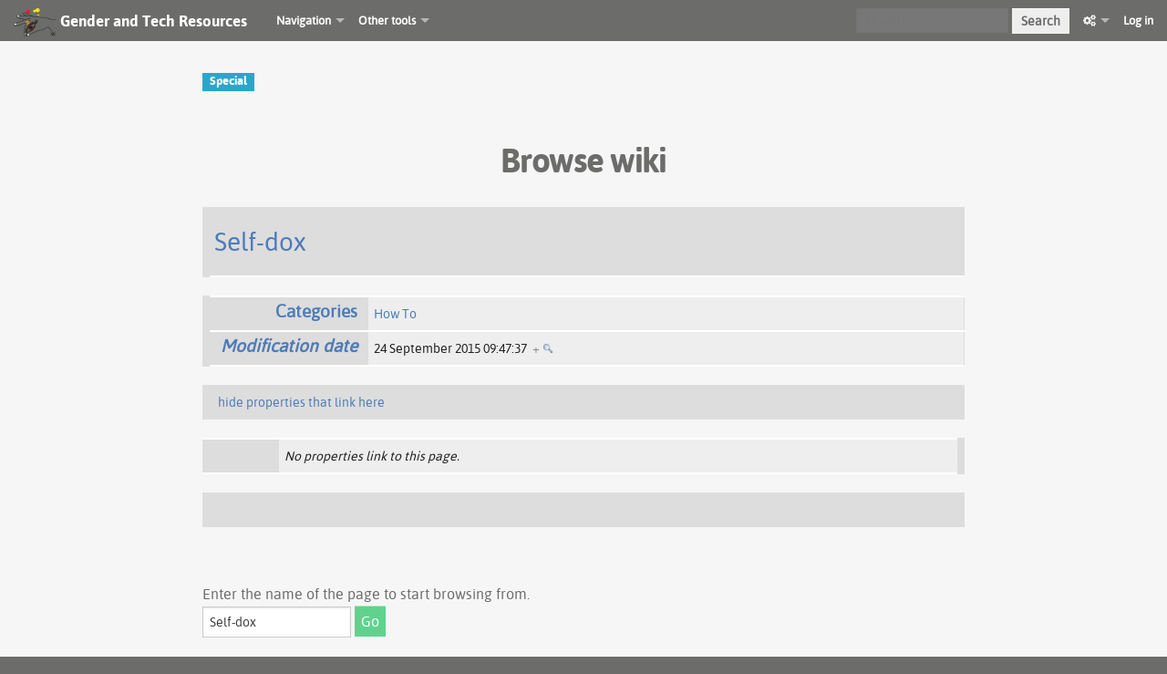

--- FILE ---
content_type: text/html; charset=UTF-8
request_url: https://gendersec.tacticaltech.org/wiki/index.php/Special:Browse/Self-2Ddox
body_size: 5020
content:
<!DOCTYPE html>
<html lang="en" dir="ltr" class="client-nojs">
<head>
<meta charset="UTF-8" />
<title>Self-dox</title>
<script>document.documentElement.className = document.documentElement.className.replace( /(^|\s)client-nojs(\s|$)/, "$1client-js$2" );</script>
<script>window.RLQ = window.RLQ || []; window.RLQ.push( function () {
mw.config.set({"wgCanonicalNamespace":"Special","wgCanonicalSpecialPageName":"Browse","wgNamespaceNumber":-1,"wgPageName":"Special:Browse/Self-2Ddox","wgTitle":"Browse/Self-2Ddox","wgCurRevisionId":0,"wgRevisionId":0,"wgArticleId":0,"wgIsArticle":!1,"wgIsRedirect":!1,"wgAction":"view","wgUserName":null,"wgUserGroups":["*"],"wgCategories":[],"wgBreakFrames":!1,"wgPageContentLanguage":"en","wgPageContentModel":"wikitext","wgSeparatorTransformTable":["",""],"wgDigitTransformTable":["",""],"wgDefaultDateFormat":"dmy","wgMonthNames":["","January","February","March","April","May","June","July","August","September","October","November","December"],"wgMonthNamesShort":["","Jan","Feb","Mar","Apr","May","Jun","Jul","Aug","Sep","Oct","Nov","Dec"],"wgRelevantPageName":"Special:Browse/Self-2Ddox","wgRelevantArticleId":0,"wgIsProbablyEditable":!1,"egMapsDebugJS":!1,"egMapsAvailableServices":["googlemaps3","openlayers","leaflet"],"sdgDownArrowImage":
"/wiki/extensions/SemanticDrilldown/skins/down-arrow.png","sdgRightArrowImage":"/wiki/extensions/SemanticDrilldown/skins/right-arrow.png","sfgAutocompleteValues":[],"sfgAutocompleteOnAllChars":!1,"sfgFieldProperties":[],"sfgCargoFields":[],"sfgDependentFields":[],"sfgGridValues":[],"sfgGridParams":[],"sfgShowOnSelect":[],"sfgScriptPath":"/wiki/extensions/SemanticForms","edgValues":null,"sfgEDSettings":null,"wgWikiEditorEnabledModules":{"toolbar":!0,"dialogs":!0,"preview":!0,"publish":!1},"wgVisualEditor":{"pageLanguageCode":"en","pageLanguageDir":"ltr","usePageImages":!1,"usePageDescriptions":!1},"wgULSAcceptLanguageList":[],"wgULSCurrentAutonym":"English","wgVisualEditorToolbarScrollOffset":0});mw.loader.implement("user.options",function($,jQuery){mw.user.options.set({"variant":"en"});});mw.loader.implement("user.tokens",function($,jQuery){mw.user.tokens.set({"editToken":"+\\","patrolToken":"+\\","watchToken":"+\\"});});mw.loader.load(["ext.smw.style","mediawiki.page.startup","mediawiki.legacy.wikibits","ext.visualEditor.desktopArticleTarget.init","ext.uls.init","ext.uls.interface","mw.MediaWikiPlayer.loader","mw.PopUpMediaTransform","skins.foreground.js"]);
} );</script>
<link rel="stylesheet" href="/wiki/load.php?debug=false&amp;lang=en&amp;modules=ext.smw.style%7Cext.smw.tooltip.styles&amp;only=styles&amp;skin=foreground" />
<link rel="stylesheet" href="/wiki/load.php?debug=false&amp;lang=en&amp;modules=ext.tmh.thumbnail.styles%7Cext.uls.nojs%7Cext.visualEditor.desktopArticleTarget.noscript%7Cmediawiki.helplink%2CsectionAnchor%7Cmediawiki.legacy.commonPrint%2Cshared%7Cskins.foreground.styles&amp;only=styles&amp;skin=foreground" />
<meta name="ResourceLoaderDynamicStyles" content="" />
<link rel="stylesheet" href="/wiki/load.php?debug=false&amp;lang=en&amp;modules=site&amp;only=styles&amp;skin=foreground" />
<style>a:lang(ar),a:lang(kk-arab),a:lang(mzn),a:lang(ps),a:lang(ur){text-decoration:none}</style>
<script async="" src="/wiki/load.php?debug=false&amp;lang=en&amp;modules=startup&amp;only=scripts&amp;skin=foreground"></script>
<meta name="generator" content="MediaWiki 1.26.2" />
<meta name="robots" content="noindex,nofollow" />
<meta name="viewport" content="width=device-width, user-scalable=yes, initial-scale=1.0" />
<link rel="shortcut icon" href="/favicon.ico" />
<link rel="search" type="application/opensearchdescription+xml" href="/wiki/opensearch_desc.php" title="Gender and Tech Resources (en)" />
<link rel="EditURI" type="application/rsd+xml" href="https://gendersec.tacticaltech.org/wiki/api.php?action=rsd" />
<link rel="copyright" href="https://creativecommons.org/licenses/by-nc-sa/3.0/" />
<link rel="alternate" type="application/atom+xml" title="Gender and Tech Resources Atom feed" href="/wiki/index.php?title=Special:RecentChanges&amp;feed=atom" />
<meta http-equiv="X-UA-Compatible" content="IE=edge" />
</head>
<body class="mediawiki ltr sitedir-ltr ns--1 ns-special mw-special-Browse page-Special_Browse_Self-2Ddox skin-foreground action-view">
<div id='navwrapper'><!-- START FOREGROUNDTEMPLATE -->
		<nav class="top-bar">
			<ul class="title-area">
				<li class="name">
					<h1 class="title-name">
					<a href="/wiki/index.php/Main_Page">
											<img alt="Gender and Tech Resources" src="/wiki/skins/Vector/images/Logogti135.png" style="max-width: 64px;height:auto; max-height:36px; display: inline-block; vertical-align:middle;">
										
					<div class="title-name" style="display: inline-block;">Gender and Tech Resources</div>
					</a>
					</h1>
				</li>
				<li class="toggle-topbar menu-icon">
					<a href="#"><span>Menu</span></a>
				</li>
			</ul>

		<section class="top-bar-section">

			<ul id="top-bar-left" class="left">
				<li class="divider"></li>
									<li class="has-dropdown active"  id='p-navigation'>
					<a href="#">Navigation</a>
													<ul class="dropdown">
								<li id="n-mainpage-description"><a href="/wiki/index.php/Main_Page" title="Visit the main page [z]" accesskey="z">Main page</a></li><li id="n-Activities"><a href="/wiki/index.php/Category:Activities">Activities</a></li><li id="n-Tutorials"><a href="/wiki/index.php/Category:Tutorials">Tutorials</a></li><li id="n-Storytelling"><a href="/wiki/index.php/Category:Storytelling">Storytelling</a></li><li id="n-How-To"><a href="/wiki/index.php/Category:How_To">How To</a></li>							</ul>
																								<li class="has-dropdown active"  id='p-Other_tools'>
					<a href="#">Other tools</a>
													<ul class="dropdown">
								<li id="n-recentchanges"><a href="/wiki/index.php/Special:RecentChanges" title="A list of recent changes in the wiki [r]" accesskey="r">Recent changes</a></li><li id="n-help"><a href="https://www.mediawiki.org/wiki/Special:MyLanguage/Help:Contents" title="The place to find out">Help</a></li>							</ul>
																	</ul>

			<ul id="top-bar-right" class="right">
				<li class="has-form">
					<form action="/wiki/index.php" id="searchform" class="mw-search">
						<div class="row">
						<div class="small-12 columns">
							<input type="search" name="search" placeholder="Search" title="Search Gender and Tech Resources [f]" accesskey="f" id="searchInput" />							<button type="submit" class="button search">Search</button>
						</div>
						</div>
					</form>
				</li>
				<li class="divider show-for-small"></li>
				<li class="has-form">

				<li class="has-dropdown active"><a href="#"><i class="fa fa-cogs"></i></a>
					<ul id="toolbox-dropdown" class="dropdown">
						<li id="t-specialpages"><a href="/wiki/index.php/Special:SpecialPages" title="A list of all special pages [q]" accesskey="q">Special pages</a></li><li id="t-print"><a href="/wiki/index.php?title=Special:Browse/Self-2Ddox&amp;printable=yes" rel="alternate" title="Printable version of this page [p]" accesskey="p">Printable version</a></li>						<li id="n-recentchanges"><a href="/wiki/index.php/Special:RecentChanges" title="Special:RecentChanges">Recent changes</a></li>						<li id="n-help" ><a href="/wiki/Help:Contents">Help</a></li>					</ul>
				</li>

											<li>
																	<a href="/wiki/index.php?title=Special:UserLogin&amp;returnto=Special%3ABrowse%2FSelf-2Ddox">Log in</a>
																</li>

				
			</ul>
		</section>
		</nav>
		</div>		
		<div id="page-content">
		<div class="row">
				<div class="large-12 columns">
				<!--[if lt IE 9]>
				<div id="siteNotice" class="sitenotice panel radius">Gender and Tech Resources may not look as expected in this version of Internet Explorer. We recommend you upgrade to a newer version of Internet Explorer or switch to a browser like Firefox or Chrome.</div>
				<![endif]-->

												</div>
		</div>

		<div id="mw-js-message" style="display:none;"></div>

		<div class="row">
				<div id="p-cactions" class="large-12 columns">
					<h4 class="namespace label">Special</h4>					<div id="content">
					<h2  id="firstHeading" class="title">Browse wiki</h2>
										<h5 id="siteSub" class="subtitle"></h5>
					<div id="contentSub" class="clear_both"></div>
					<div id="bodyContent" class="mw-bodytext">
						<div id="mw-content-text">
<table class="smwb-factbox" cellpadding="0" cellspacing="0">
<tr class="smwb-title"><td colspan="2">
<a href="/wiki/index.php/Self-dox" title="Self-dox">Self-dox</a>
</td></tr>
</table>
<table class="smwb-factbox" cellpadding="0" cellspacing="0">
<tr class="smwb-propvalue">
<th><a href="/wiki/index.php/Special:Categories" title="Special:Categories">Categories</a></th>
<td>
<span class="smwb-value"><a href="/wiki/index.php/Category:How_To" title="Category:How To">How To</a></span>
</td>
</tr>
<tr class="smwb-propvalue">
<th><span class="smw-highlighter" data-type="1" data-state="inline" data-title="Property"><span class="smwbuiltin"><a href="/wiki/index.php/Property:Modification_date" title="Property:Modification date">Modification date</a></span><div class="smwttcontent">This property is a special property in this wiki.</div></span>
</th>
<td>
<span class="smwb-value">24 September 2015 09:47:37&#160;&#160;<span class="smwsearch"><a href="/wiki/index.php/Special:SearchByProperty/Modification-20date/24-20September-202015-2009:47:37" title="Special:SearchByProperty/Modification-20date/24-20September-202015-2009:47:37">+</a></span></span>
</td>
</tr>
</table>
<a name="smw_browse_incoming"></a>
<table class="smwb-factbox" cellpadding="0" cellspacing="0">
<tr class="smwb-center"><td colspan="2">
<a href="/wiki/index.php?title=Special:Browse&amp;offset=0&amp;dir=out&amp;article=Self-dox">hide properties that link here</a>&#160;
</td></tr>
</table>
<table class="smwb-ifactbox" cellpadding="0" cellspacing="0">
<tr class="smwb-propvalue"><th> &#160; </th><td><em>No properties link to this page.</em></td></tr>
</table>
<table class="smwb-factbox" cellpadding="0" cellspacing="0">
<tr class="smwb-center"><td colspan="2">
&#160;
</td></tr>
</table>
<p> &#160; </p>
  <form name="smwbrowse" action="/wiki/index.php/Special:Browse" method="get">
    <input type="hidden" name="title" value="Special:Browse"/>Enter the name of the page to start browsing from.<br />
    <input type="text" name="article" id="page_input_box" value="Self-dox" />
    <input type="submit" value="Go"/>
  </form>
</div><div class="printfooter">
Retrieved from "<a dir="ltr" href="https://gendersec.tacticaltech.org/wiki/index.php/Special:Browse/Self-2Ddox">https://gendersec.tacticaltech.org/wiki/index.php/Special:Browse/Self-2Ddox</a>"</div>
						<div class="clear_both"></div>
					</div>
		    	<div class="group"><div id='catlinks' class='catlinks catlinks-allhidden'></div></div>
		    					</div>
		    </div>
		</div>

			<footer class="row">
				<div id="footer">
										<div id="footer-left" class="large-8 small-12 columns">
					<ul id="footer-left">
													<li id="footer-privacy"><a href="/wiki/index.php/Gender_and_Tech_Resources:Privacy_policy" title="Gender and Tech Resources:Privacy policy">Privacy policy</a></li>
													<li id="footer-about"><a href="/wiki/index.php/Gender_and_Tech_Resources:About" title="Gender and Tech Resources:About">About Gender and Tech Resources</a></li>
													<li id="footer-disclaimer"><a href="/wiki/index.php/Gender_and_Tech_Resources:General_disclaimer" title="Gender and Tech Resources:General disclaimer">Disclaimers</a></li>
															
					</ul>
					</div>	
					<div id="footer-right-icons" class="large-4 small-12 columns">
					<ul id="poweredby">
													<li class="copyright">								<a href="https://creativecommons.org/licenses/by-nc-sa/3.0/"><img src="/wiki/resources/assets/licenses/cc-by-nc-sa.png" alt="Creative Commons Attribution-NonCommercial-ShareAlike" width="88" height="31" /></a>															</li>
													<li class="poweredby">								<a href="//www.mediawiki.org/"><img src="/wiki/resources/assets/poweredby_mediawiki_88x31.png" alt="Powered by MediaWiki" srcset="/wiki/resources/assets/poweredby_mediawiki_132x47.png 1.5x, /wiki/resources/assets/poweredby_mediawiki_176x62.png 2x" width="88" height="31" /></a>																<a href="https://www.semantic-mediawiki.org/wiki/Semantic_MediaWiki"><img src="/wiki/extensions/SemanticMediaWiki/includes/../res/images/smw_button.png" alt="Powered by Semantic MediaWiki" width="88" height="31" /></a>															</li>
											</ul>
					</div>								
				</div>
			</footer>

		</div>
		
		<script>window.RLQ = window.RLQ || []; window.RLQ.push( function () {
mw.loader.state({"user":"ready","user.groups":"ready"});mw.loader.load(["ext.smw.tooltips","ext.smw.browse","site","mediawiki.user","mediawiki.hidpi","mediawiki.page.ready","mediawiki.searchSuggest","ext.visualEditor.targetLoader","ext.uls.pt"]);
} );</script>
<script src="//meta.wikimedia.org/geoiplookup"></script>
<!-- Piwik -->
<script type="text/javascript">
  var _paq = _paq || [];
  _paq.push(["trackPageView"]);
  _paq.push(["enableLinkTracking"]);

  (function() {
    var u=(("https:" == document.location.protocol) ? "https" : "http") + "://analytics.tacticaltech.org//";
    _paq.push(["setTrackerUrl", u+"piwik.php"]);
    _paq.push(["setSiteId", "31"]);
    var d=document, g=d.createElement("script"), s=d.getElementsByTagName("script")[0]; g.type="text/javascript";
    g.defer=true; g.async=true; g.src=u+"piwik.js"; s.parentNode.insertBefore(g,s);
  })();
</script>
<!-- End Piwik Code -->

<!-- Piwik Image Tracker -->
<noscript><img src="http://analytics.tacticaltech.org//piwik.php?idsite=31&amp;rec=1" style="border:0" alt="" /></noscript>
<!-- End Piwik --><script>window.RLQ = window.RLQ || []; window.RLQ.push( function () {
mw.config.set({"wgBackendResponseTime":77});
} );</script>
		</body>
		</html>

